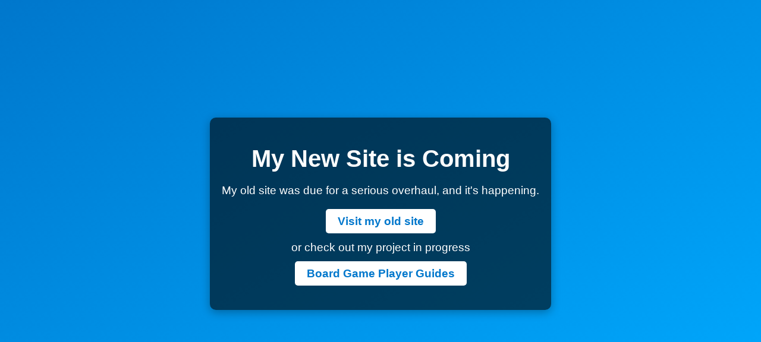

--- FILE ---
content_type: text/html
request_url: http://www.michaeljhenson.info/
body_size: 1917
content:
<!DOCTYPE html>
<html lang="en">
<head>
    <meta charset="UTF-8">
    <meta name="viewport" content="width=device-width, initial-scale=1.0">
    <meta http-equiv="X-UA-Compatible" content="IE=edge">
    <title>New Site Coming Soon</title>
    <style>
        body {
            margin: 0;
            font-family: Arial, sans-serif;
            display: flex;
            justify-content: center;
            align-items: center;
            height: 100vh;
            background: linear-gradient(to bottom right, #0077cc, #00aaff);
            color: #fff;
            text-align: center;
        }

        .container {
            padding: 20px;
            max-width: 600px;
            background: rgba(0, 0, 0, 0.6);
            border-radius: 10px;
            box-shadow: 0 4px 15px rgba(0, 0, 0, 0.3);
        }

        h1 {
            font-size: 2.5rem;
            margin-bottom: 20px;
        }

        p {
            font-size: 1.2rem;
            margin-bottom: 30px;
        }

        a {
            text-decoration: none;
            color: #0077cc;
            background: #fff;
            padding: 10px 20px;
            font-size: 1.2rem;
            font-weight: bold;
            border-radius: 5px;
            transition: background 0.3s ease, color 0.3s ease;
        }

        a:hover {
            background: #0077cc;
            color: #fff;
        }
    </style>
</head>
<body>
    <div class="container">
        <h1>My New Site is Coming</h1>
        <p>My old site was due for a serious overhaul, and it's happening.</p>
        <p><a href="http://michaeljhenson.info/old" target="_blank">Visit my old site</a>
			<br /><br />or check out my project in progress <br /><br />
			<a href="boardgames/gameinstructions/index.html">Board Game Player Guides</a></p>
    </div>
</body>
</html>
